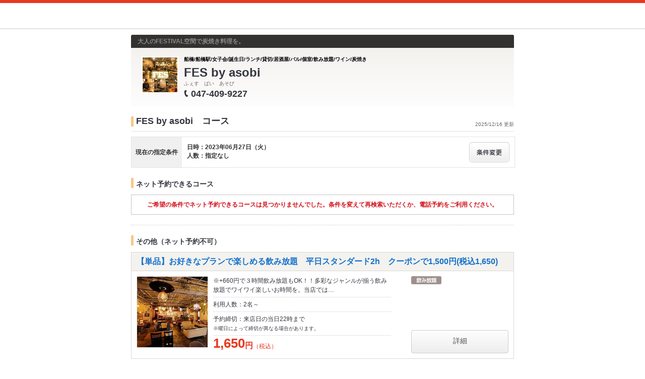

--- FILE ---
content_type: text/html;charset=UTF-8
request_url: https://www.hotpepper.jp/strJ001179835/course/hpds/?RDT=20230627
body_size: 12567
content:
<!DOCTYPE html PUBLIC "-//W3C//DTD XHTML 1.0 Strict//EN" "http://www.w3.org/TR/xhtml1/DTD/xhtml1-strict.dtd">
<html xmlns="http://www.w3.org/1999/xhtml" lang="ja" xml:lang="ja">
<head>
	<meta http-equiv="Content-Type" content="text/html; charset=UTF-8" />
	<title>FES by asobi(居酒屋)のコース | ホットペッパーグルメ</title>
	<meta name="Keywords" content="FES by asobi,グルメ,クーポン,ネット予約,ポイント,ホットペッパー,Hotpepper,居酒屋,コース,メニュー,忘年会,宴会" />
	<meta name="Description" content="FES by asobi（居酒屋/洋・和洋・各国料理・その他）のコース情報です。お店の予約なら、お得なクーポン満載の【ホットペッパーグルメ】！地図、メニュー、口コミ、写真などグルメ情報満載です！" />
	<meta http-equiv="Content-Language" content="ja" />
	<meta http-equiv="Content-Style-Type" content="text/css" />
	<meta http-equiv="Content-Script-Type" content="text/javascript" />
	<meta name="robots" content="noindex,follow" />
	<meta name="robots" content="noydir" />
	<meta name="robots" content="noodp" />
	<link rel="shortcut icon" href="https://imgfp.hotp.jp/SYS/hpds/cmn/images/transparent_favicon.ico" />
	<link rel="canonical" href="https://www.hotpepper.jp/strJ001179835/course/" />
	<link rel="stylesheet" type="text/css" href="https://imgfp.hotp.jp/SYS/cmn/css/common/import.css?1635317157887" media="all"/>
<link rel="stylesheet" type="text/css" href="https://imgfp.hotp.jp/SYS/hpds/css/cmn/front.css?1640210311457" media="all"/>
<link rel="stylesheet" type="text/css" href="https://imgfp.hotp.jp/SYS/hpds/css/cmn/shop.css?1739393508246" media="all"/>
<link rel="stylesheet" type="text/css" href="https://imgfp.hotp.jp/SYS/hpds/css/cmn/front_002/shop.css?1739393508241" media="all"/>
<link rel="stylesheet" type="text/css" href="https://imgfp.hotp.jp/SYS/hpds/css/cmn/footer_lifestyle.css?1635317172123" media="all"/>
<link rel="stylesheet" type="text/css" href="https://imgfp.hotp.jp/SYS/cmn/css/065.css?1635317157757" media="all"/>
<link rel="stylesheet" type="text/css" href="https://imgfp.hotp.jp/SYS/hpds/css/cmn/coupon.css?1640210311454" media="all"/>
<link rel="stylesheet" type="text/css" href="https://imgfp.hotp.jp/SYS/cmn/css/common/colors/1m.css?1635317157791" media="all"/>
<link rel="stylesheet" type="text/css" href="https://imgfp.hotp.jp/SYS/cmn/css/front_002/colors/1m.css?1635317158009" media="all"/>
<link rel="stylesheet" type="text/css" href="https://imgfp.hotp.jp/SYS/hpds/css/cmn/print.css?1635317172151" media="print"/>
<link rel="stylesheet" type="text/css" href="https://imgfp.hotp.jp/SYS/hpds/css/sokuyoyaku/sokuyoyaku.css?1635317172165" media="all"/>
<link rel="stylesheet" type="text/css" href="https://imgfp.hotp.jp/SYS/hpds/css/cmn/thickbox_bgWhite.css?1635317172157" media="all"/>
<link rel="stylesheet" type="text/css" href="https://imgfp.hotp.jp/SYS/hpds/css/cmn/front_002/header.css?1635317172138" media="all"/>
<script type="text/javascript" src="https://imgfp.hotp.jp/SYS/cmn/js/front_002/import.js?1635317171083"></script>
<script type="text/javascript" src="https://imgfp.hotp.jp/SYS/cmn/js/hpr_execute.js?1750888817775"></script>
<script type="text/javascript" src="https://imgfp.hotp.jp/SYS/cmn/js/storeNav.js?1635317171280"></script>
<!-- global.html -->
<script type="text/javascript">
var tableauKeys = [];
!function(t){var e={};function n(r){if(e[r])return e[r].exports;var o=e[r]={i:r,l:!1,exports:{}};return t[r].call(o.exports,o,o.exports,n),o.l=!0,o.exports}n.m=t,n.c=e,n.d=function(t,e,r){n.o(t,e)||Object.defineProperty(t,e,{enumerable:!0,get:r})},n.r=function(t){"undefined"!=typeof Symbol&&Symbol.toStringTag&&Object.defineProperty(t,Symbol.toStringTag,{value:"Module"}),Object.defineProperty(t,"__esModule",{value:!0})},n.t=function(t,e){if(1&e&&(t=n(t)),8&e)return t;if(4&e&&"object"==typeof t&&t&&t.__esModule)return t;var r=Object.create(null);if(n.r(r),Object.defineProperty(r,"default",{enumerable:!0,value:t}),2&e&&"string"!=typeof t)for(var o in t)n.d(r,o,function(e){return t[e]}.bind(null,o));return r},n.n=function(t){var e=t&&t.__esModule?function(){return t.default}:function(){return t};return n.d(e,"a",e),e},n.o=function(t,e){return Object.prototype.hasOwnProperty.call(t,e)},n.p="",n(n.s=79)}({45:function(t,e,n){"use strict";Object.defineProperty(e,"__esModule",{value:!0});var r=function(t){return t&&t.__esModule?t:{default:t}}(n(46));e.default=function(t){var e=window[t],n=(0,r.default)(t);return{enabled:function(){return n},get:function(t){return n?e.getItem(t):null},set:function(t,r){if(n){var o=r;"string"!=typeof r&&(o=JSON.stringify(r)),e.setItem(t,o)}},remove:function(t){n&&e.removeItem(t)}}}},46:function(t,e,n){"use strict";Object.defineProperty(e,"__esModule",{value:!0}),e.default=function(t){try{var e=window[t];if(!e)return!1;if(!("getItem"in e&&"setItem"in e&&"removeItem"in e))return!1;var n="___hpgstorage___check___";return e.setItem(n,"check"),"check"!==e.getItem(n)?!1:(e.removeItem(n),!0)}catch(t){return!1}}},79:function(t,e,n){"use strict";void 0===window.Squilla&&n(80)},80:function(t,e,n){"use strict";var r=a(n(81)),o=n(82),i=a(n(84));function a(t){return t&&t.__esModule?t:{default:t}}var u=window,s=function(){var t=(0,i.default)(),e=!t.get("__hpg_saw");return void 0!==document.cookie&&t.set("__hpg_saw","1",1800),e}(),c=function(t){if(!u.s)return u.tableauKeys=u.tableauKeys||[],void u.tableauKeys.push(t);if(!s){setTimeout(function(){!function(t){var e=u.s;e.linkTrackVars="prop53",e.linkTrackEvents="None",e.prop53=t,e.tl(window||{},"o","sendTableauKeys")}(t)},1e3)}};r.default.setSendResultFunction(function(t,e){var n=t+"-"+e;if(c(n),u.s)(0,o.record)(n);else var r=setInterval(function(){if(u.s){clearInterval(r);for(var t=(u.s.prop53||"").split(","),e=0,n=t.length;e<n;e++)(0,o.record)(t[e])}else"complete"===document.readyState&&clearInterval(r)},10)}),r.default.configData={tests:{}},u.Squilla=r.default;var l="/doc/include/head/common/abtest.config.js?_="+(new Date).getTime();document.write(["<scr",'ipt type="text/javascript" src="',l,'"></scr',"ipt>"].join(""))},81:function(t,e,n){"use strict";var r,o=function(t,e){for(var n in e)e.hasOwnProperty(n)&&(t[n]=e[n]);function r(){this.constructor=t}t.prototype=null===e?Object.create(e):(r.prototype=e.prototype,new r)};!function(t){t.emptyConfigData=function(){return{tests:{}}}}(r||(r={})),function(t){function e(t){if(!t)return null;var e=t;if(void 0!==t.cookieName&&(e.storeKeyName=t.cookieName),void 0!==t.remakeCookie&&(e.remakeValue=t.remakeCookie),void 0!==t.patterns)for(var n=0,r=t.patterns.length;n<r;n++)void 0!==t.patterns[n].cookie&&(e.patterns[n].range=t.patterns[n].cookie);return e}t.convertTestConfigData=e,t.convertConfigData=function(n){var r=t.emptyConfigData();if(!n)return r;if(void 0!==n.tests)for(var o in n.tests)r.tests[o]=e(n.tests[o]);return r}}(r||(r={})),function(t){var e=function(){function e(t){this.setConfigData(t)}return e.prototype.setConfigData=function(e){this.data=e?t.convertConfigData(e):t.emptyConfigData()},e.prototype.getTest=function(t){return this.data?this.data.tests[t]:null},e.prototype.getTests=function(){return this.data?this.data.tests:null},e.prototype.setTest=function(e,n){this.data||this.setConfigData(null),this.data.tests=this.data.tests||{},this.data.tests[e]=t.convertTestConfigData(n)},e}();t.Config=e}(r||(r={})),function(t){var e="X";t.setOriginalPattern=function(t){e=t},t.getOriginalPattern=function(){return e};var n=14;t.setTestCookieExpiresDate=function(t){n=t},t.getTestCookieExpiresDate=function(){return n};var r="_squilla";t.setStorageKeyName=function(t){r=t},t.getStorageKeyName=function(){return r};var o=14;t.setStorageExpiresDate=function(t){o=t},t.getStorageExpiresDate=function(){return o},function(t){t[t.cookie=0]="cookie",t[t.localStorage=1]="localStorage"}(t.StoreType||(t.StoreType={}));var i=t.StoreType.cookie;t.setStoreType=function(t){i=t},t.getStoreType=function(){return i},t.sendResult=function(t,e){},t.setSendResultFunction=function(n){var r=n;t.sendResult=function(t,n){void 0===n&&(n=e),r(t,n)}}}(r||(r={})),function(t){function e(t,e){var n,r=!1,o=document;if(t())e();else{var i=function(){"interactive"!==o.readyState?"complete"===o.readyState&&(r||(r=!0,t()&&e())):r||t()&&(r=!0,e())};o.addEventListener?o.addEventListener("readystatechange",i):o.onreadystatechange=i,n=setInterval(function(){r?clearInterval(n):t()&&(clearInterval(n),r=!0,e())},0)}}function n(t){if(void 0!==t&&t.length>0)for(var e=document.getElementsByTagName("head")[0],n=0,r=t;n<r.length;n++){var o=r[n],i=document.createElement("link");i.rel="stylesheet",i.type="text/css",i.href=o,i.media="all",e.appendChild(i)}}function r(t){if(void 0!==t&&t.length>0)for(var e=document.getElementsByTagName("head")[0],n=0,r=t;n<r.length;n++){var o=r[n];if("complete"===document.readyState){var i=document.createElement("script");i.type="text/javascript",i.src=o,e.appendChild(i)}else document.write(["<scr",'ipt type="text/javascript" src="',o,'"></scr',"ipt>"].join(""))}}t.isBot=function(){var t=navigator&&navigator.userAgent?navigator.userAgent:null;return!t||!/^Mozilla|^DoCoMo|^KDDI|^SoftBank|^Opera|^Dalvik|^BlackBerry/.test(t)||/[b|B]ot|[c|C]rawler|[s|S]pider/.test(t)},t.triggerBySelector=function(t,n){var r,o=document;"undefined"==typeof jQuery?(o.querySelectorAll||(r=function(){return!1}),r=function(){return o.querySelectorAll(t).length>0}):r=function(){return jQuery(t).length>0},e(r,n)},t.triggerByVariable=function(t,n){e(function(){return void 0!==window[t]},n)},t.addResources=function(t){n(t.css),r(t.script)},t.preLoadStyleResources=function(t){if(void 0!==t&&t.length>0)for(var e=document.getElementsByTagName("head")[0],n=0,r=t;n<r.length;n++){var o=r[n],i=document.createElement("link");i.rel="stylesheet",i.type="text/css",i.href=o,i.media="all",e.appendChild(i),setTimeout(function(t){return function(){e.removeChild(t)}}(i),10)}},t.addStyleResources=n,t.addScriptResources=r,t.isLocalStorageEnable=function(){try{var t=window.localStorage;if(!t)return!1;if(!("getItem"in t&&"setItem"in t&&"removeItem"in t))return!1;var e="__squilla__check__";return t.setItem(e,"check"),"check"===t.getItem(e)&&(t.removeItem(e),!0)}catch(t){return!1}}}(r||(r={})),function(t){var e=function(){function e(e,n){this.events={begin:function(){},end:function(){}},this.testVal=null,this.addtionalStyles=[];var r=n.getTest(e);if(r){if(void 0!==r.stopDate)try{if(Date.parse(r.stopDate+" 00:00:00 GMT+0900")<=(new Date).getTime())return}catch(t){return}var o=t.TestStoreManager.getTestStore(n);if(o.isEnable()){this.testVal=o.getVal(e),this.testName=e,this.testConfig=r;var i=o.checkPattern(e);this.pattern=null!==i?i.pattern:void 0,i&&void 0!==i.additionalResources&&(t.addScriptResources(i.additionalResources.script),this.addtionalStyles=i.additionalResources.css,t.preLoadStyleResources(this.addtionalStyles))}}}return e.prototype.on=function(t,e){return"function"==typeof this.events[t]?(this.events[t]=e,this):this.pattern?(t===this.pattern&&(this.testProc=e),this):this},e.prototype.begin=function(t){return this.on("begin",t)},e.prototype.end=function(t){return this.on("end",t)},e.prototype.proc=function(t,e){return this.on(t,e)},e.prototype.run=function(){if(!t.isBot()){if(t.addStyleResources(this.addtionalStyles),this.events.begin(),"function"==typeof this.testProc&&this.testProc(),null!==this.testVal){var e=this.testConfig;t.sendResult("string"==typeof e.testKey?e.testKey:this.testName,this.pattern)}this.events.end()}},e}();t.Test=e}(r||(r={})),function(t){var e;t.version=function(){return"Squilla 0.1.1 75cfaff build: 2016-09-27T09:23Z"},t.init=function(n){e=new t.Config(n)},t.setTestConfig=function(n,r){(e=e||new t.Config(null)).setTest(n,r)},t.test=function(n){return new t.Test(n,e)},t.__c=function(){return e}}(r||(r={})),function(t){var e=function(){function t(t){this.config=t}return t.prototype.getTestConfig=function(t){if(!this.isEnable())return null;if(!this.config)return null;var e=this.config.getTest(t);return e||null},t.prototype.getStoreKey=function(t){var e=this.getTestConfig(t);return e?e.storeKeyName?e.storeKeyName:t:null},t.prototype.getVal=function(t){var e=this,n=this.getTestConfig(t);if(!n)return null;var r=function(t,n){var r=e.getItem(t);return null===r&&n&&(r=0|100*Math.random()),r}(this.getStoreKey(t),"boolean"!=typeof n.remakeValue||n.remakeValue);return null!==r&&this.setVal(t,r),r},t.prototype.setVal=function(t,e){var n=this.getStoreKey(t);n&&this.setItem(n,e)},t.prototype.checkPattern=function(t){var e=this.getTestConfig(t);return e?function(t,e){if(null!==t)for(var n=0,r=e;n<r.length;n++){var o=r[n];if(o.range&&o.range.min<=t&&t<=o.range.max)return o}return null}(this.getVal(t),e.patterns):null},t}();t.TestStore=e;var n=function(e){function n(){e.apply(this,arguments)}return o(n,e),n.prototype.isEnable=function(){return"cookie"in document},n.prototype.getItem=function(t){for(var e=0,n=document.cookie.split(";");e<n.length;e++){var r=n[e].split("=");if(decodeURIComponent(r.shift()).replace(" ","")===t)return+decodeURIComponent(r.shift())}return null},n.prototype.setItem=function(e,n){var r=encodeURIComponent(e)+"="+encodeURIComponent(n.toString())+"; path=/",o=t.getTestCookieExpiresDate();if(o){var i=new Date;i.setDate(i.getDate()+o),r+="; expires="+i.toUTCString()}document.cookie=r},n}(e),r=function(e){function n(){e.apply(this,arguments)}return o(n,e),n.prototype.isEnable=function(){return t.isLocalStorageEnable()},n.prototype.getStorageData=function(){var e=localStorage.getItem(t.getStorageKeyName());if(!e)return null;try{return JSON.parse(e)}catch(t){return null}},n.prototype.clearStorageData=function(t){var e={},n=(new Date).getTime();for(var r in t){t[r].expires<n&&(e[r]=!0)}for(var o in e)delete t[o]},n.prototype.getItem=function(t){var e=this.getStorageData();if(!e)return null;var n=e[t];return void 0===n?null:n.expires<(new Date).getTime()?null:n.value},n.prototype.setItem=function(e,n){var r=this.getStorageData();r||(r={}),this.clearStorageData(r);var o=function(){var e=t.getStorageExpiresDate();if(e){var n=new Date;return n.setDate(n.getDate()+e),n.getTime()}return 0}();r[e]={value:n,expires:o},localStorage.setItem(t.getStorageKeyName(),JSON.stringify(r))},n}(e);!function(e){var o={};o[t.StoreType.cookie]=n,o[t.StoreType.localStorage]=r,e.getTestStore=function(e){return new(0,o[t.getStoreType()])(e)}}(t.TestStoreManager||(t.TestStoreManager={}))}(r||(r={})),t.exports=r||{}},82:function(t,e,n){"use strict";Object.defineProperty(e,"__esModule",{value:!0}),e.record=function(t){var e=new Date,n=i(t);return n.first_touch_time=new Date(n.first_touch_time||e),n.last_touch_time=e,u(t,n),n},e.allRecordData=function(){var t={};for(var e in o)""!==e&&(t[e]=i(e));return t};var r=(0,function(t){return t&&t.__esModule?t:{default:t}}(n(83)).default)(),o=JSON.parse(r.get("hpg_abtest_recorder")||"{}"),i=function(t){var e=o[t]||function(t){return{data:t,first_touch_time:null,last_touch_time:null}}(t);return e.first_touch_time=e.first_touch_time?new Date(e.first_touch_time):null,e.last_touch_time=e.last_touch_time?new Date(e.last_touch_time):null,delete e.count,e},a=function(t){delete o[t]},u=function(t,e){""!==t&&(o[t]=e),function(){var t=[""],e=new Date;for(var n in o){var i=o[n];e-new Date(i.last_touch_time)>2592e6&&t.push(n)}for(var u=0,s=t.length;u<s;u++)a(t[u]);r.set("hpg_abtest_recorder",o)}()}},83:function(t,e,n){"use strict";Object.defineProperty(e,"__esModule",{value:!0});var r=function(t){return t&&t.__esModule?t:{default:t}}(n(45));e.default=function(){return(0,r.default)("localStorage")}},84:function(t,e,n){"use strict";Object.defineProperty(e,"__esModule",{value:!0}),e.default=function(){var t={},e=[],n=document;if(void 0!==n.cookie)for(var r=n.cookie.split(";"),o=void 0,i=void 0,a=void 0,u=0,s=r.length;u<s;u++){o=r[u].split("=");try{i=decodeURIComponent(o.shift()).replace(" ","")}catch(t){continue}try{a=decodeURIComponent(o.shift())}catch(t){continue}t[i]=a,e.push(i)}return{get:function(e){return void 0!==t[e]?t[e]:null},set:function(e,r){var o=arguments.length>2&&void 0!==arguments[2]?arguments[2]:null;if(void 0!==n.cookie){var i=[];if(i.push(e+"="+encodeURIComponent(r)),i.push("path=/"),o){i.push("max-age="+o);var a=new Date;a.setSeconds(a.getSeconds()+o),i.push("expires="+a.toUTCString())}n.cookie=i.join("; "),t[e]=r}},names:function(){return e}}}}});
!function(e){var t={};function r(n){if(t[n])return t[n].exports;var o=t[n]={i:n,l:!1,exports:{}};return e[n].call(o.exports,o,o.exports,r),o.l=!0,o.exports}r.m=e,r.c=t,r.d=function(e,t,n){r.o(e,t)||Object.defineProperty(e,t,{enumerable:!0,get:n})},r.r=function(e){"undefined"!=typeof Symbol&&Symbol.toStringTag&&Object.defineProperty(e,Symbol.toStringTag,{value:"Module"}),Object.defineProperty(e,"__esModule",{value:!0})},r.t=function(e,t){if(1&t&&(e=r(e)),8&t)return e;if(4&t&&"object"==typeof e&&e&&e.__esModule)return e;var n=Object.create(null);if(r.r(n),Object.defineProperty(n,"default",{enumerable:!0,value:e}),2&t&&"string"!=typeof e)for(var o in e)r.d(n,o,function(t){return e[t]}.bind(null,o));return n},r.n=function(e){var t=e&&e.__esModule?function(){return e.default}:function(){return e};return r.d(t,"a",t),t},r.o=function(e,t){return Object.prototype.hasOwnProperty.call(e,t)},r.p="",r(r.s=85)}({85:function(e,t,r){"use strict"}});
</script>
</head>

<body>
<script type="text/javascript" src="//tm.r-ad.ne.jp/95/raAKR6925275929.js" charset="utf-8"></script><div id="platform" class="typeD typeHPDS">
	<div id="platformWrap">
		<div id="header" class="headerWrap mB10">
	<div class="inner smallInner"></div>
</div>
<div id="container">
			<div class="inner">
				<div id="mainContents">
					<div id="mainContentsWrapFirst">
						<div id="mainContentsWrapSecond">
							<div id="shopHeaderWrapper">
	<div class="shopHeader">
		<div class="shopHeaderLead cFix">
			<p class="shopHeaderGenreCatch"><span class="shopHeaderGenreCatchInner">大人のFESTIVAL空間で炭焼き料理を。</span></p>
		</div>
		<div class="shopHeaderContents cFix pr">
			<div class="shopHeaderContentsInner">
				<p class="shopHeaderLogo">
						<span><img src="https://imgfp.hotp.jp/IMGH/66/14/P034486614/P034486614_69.jpg" alt="FES by asobiのロゴ" style="resizeImg" /></span>
					</p>
				<div class="shopTitle">
					<div class="crown">船橋/船橋駅/女子会/誕生日/ランチ/貸切/居酒屋/バル/個室/飲み放題/ワイン/炭焼き</div>
					<h1 class="shopName">FES by asobi</h1>
					<p class="shopNameRuby">ふぇす　ばい　あそび</p>
					<div class="pr mT4">
						<p class="tel">
							<img src="https://imgfp.hotp.jp/SYS/cmn/images/front_002/icn_tel.png" class="mR5 icnShopHeaderContentsTel" alt="TEL" width="9" height="14" /><span class="fs18 bold zm1">047-409-9227</span>
						</p>
					</div>
				</div>
			</div>
		</div>
	</div>
</div>
<div class="shopInnerWide meiryoFont">
								<div class="shopInnerCourse">
									<p class="shopInfoTitleWide">
										<span class="shopInfoResetDatePt6">2025/12/16 更新</span>
										<span class="shopInfoTitleSpan">FES by asobi　コース</span>
									</p>

									<script type="text/javascript">
											//<![CDATA[
											$(function() {
												SP = 'J001179835';
											});
											//]]>
										</script>
										<div class="courseListSearchBox cFix">
												<div class="courseListSearchTitleWrap">
													<span class="courseSearchTitle">現在の指定条件</span>
												</div>
												<div class="courseListSearchConditionWrap">
													<div class="courseListSearchCondition">
														<span>日時：2023年06月27日（火）</span>
														<span>人数：指定なし</span>
														</div>
													<a class="changeConditionButton" href="/strJ001179835/yoyaku/20230627_hpds/" >
														<img width="80" height="40" src="https://imgfp.hotp.jp/SYS/cmn/images/front_002/bt_change.png"/>
													</a>
												</div>
											</div><!-- /courseListSearchBox -->
										<div class="courseListSokuyoyakuWide">
											<h2 class="courseListHeading">ネット予約できるコース</h2>
												<div class="searchResultNoneWide">
													<div class="noneSokuyoyakuList">
														<p><span>ご希望の条件でネット予約できるコースは見つかりませんでした。条件を変えて再検索いただくか、電話予約をご利用ください。</span></p>
													</div>
												</div>
											</div>
									<div class="courseListRequestWide">
											<h2 class="courseListHeading">その他（ネット予約不可）</h2>
											<div class="courseCassette">
	<p class="courseCassetteTitle"><a href="/strJ001179835/course_cnod26/hpds/?RDT=20230627" onclick="location.href='/strJ001179835/course_cnod26/hpds/?RDT=20230627'; return false;">【単品】お好きなプランで楽しめる飲み放題　平日スタンダード2h　クーポンで1,500円(税込1,650)</a></p>
	<div class="courseCassetteInner cFix">
		<div class="courseCassetteRight">
			<div class="courseCassetteIconsWrap">
					<ul class="courseCassetteIcons">
							<li><img src="https://imgfp.hotp.jp/SYS/cmn/images/front_002/ico_drink.png" alt="飲み放題" width="60" height="16" /></li>
							</ul>
					</div>
			</div>
		<div class="cFix">
			<p class="courseCassetteImg"><a href="/strJ001179835/course_cnod26/hpds/?RDT=20230627" ><img src="https://imgfp.hotp.jp/IMGH/61/62/P038816162/P038816162_238.jpg" alt="FES by asobiのコース写真" height="140" /></a></p>
			<div class="courseCassetteSummary">
				<p class="courseCassetteDetail">
					※+660円で３時間飲み放題もOK！！多彩なジャンルが揃う飲み放題でワイワイ楽しいお時間を。当店では…
						</p>
				<p class="courseCassetteCondition">
					利用人数：2名～</p>
				<p class="courseCassetteReserveLimit">予約締切：来店日の当日22時まで<br />
						<span class="attention">※曜日によって締切が異なる場合があります。</span>
					</p>
				<div class="coursePrice">
						<span class="priceNumber">1,650</span><span class="priceUnit">円</span><span class="priceTax">（税込）</span><p class="priceAnnotation"></p>
					</div>
				</div>
		</div>
		<p class="otherCourseCassetteBtn"><a href="/strJ001179835/course_cnod26/hpds/?RDT=20230627">詳細</a></p>
				</div>
</div>
<div class="courseCassette">
	<p class="courseCassetteTitle"><a href="/strJ001179835/course_cnod18/hpds/?RDT=20230627" onclick="location.href='/strJ001179835/course_cnod18/hpds/?RDT=20230627'; return false;">【単品】お好きなプランで楽しめる飲み放題　週末スタンダード2h　クーポンで1,600円(税込1,760)</a></p>
	<div class="courseCassetteInner cFix">
		<div class="courseCassetteRight">
			<div class="courseCassetteIconsWrap">
					<ul class="courseCassetteIcons">
							<li><img src="https://imgfp.hotp.jp/SYS/cmn/images/front_002/ico_drink.png" alt="飲み放題" width="60" height="16" /></li>
							</ul>
					</div>
			</div>
		<div class="cFix">
			<p class="courseCassetteImg"><a href="/strJ001179835/course_cnod18/hpds/?RDT=20230627" ><img src="https://imgfp.hotp.jp/IMGH/61/62/P038816162/P038816162_238.jpg" alt="FES by asobiのコース写真" height="140" /></a></p>
			<div class="courseCassetteSummary">
				<p class="courseCassetteDetail">
					多彩なジャンルが揃う飲み放題でワイワイ楽しいお時間を。当店では、単品ご注文のお客様も飲み放題プランを…
						</p>
				<p class="courseCassetteCondition">
					利用人数：2名～</p>
				<p class="courseCassetteReserveLimit">予約締切：来店日の当日22時まで<br />
						<span class="attention">※曜日によって締切が異なる場合があります。</span>
					</p>
				<div class="coursePrice">
						<span class="priceNumber">1,760</span><span class="priceUnit">円</span><span class="priceTax">（税込）</span><p class="priceAnnotation"></p>
					</div>
				</div>
		</div>
		<p class="otherCourseCassetteBtn"><a href="/strJ001179835/course_cnod18/hpds/?RDT=20230627">詳細</a></p>
				</div>
</div>
<div class="courseCassette">
	<p class="courseCassetteTitle"><a href="/strJ001179835/course_cnod17/hpds/?RDT=20230627" onclick="location.href='/strJ001179835/course_cnod17/hpds/?RDT=20230627'; return false;">【単品】お好きなプランで楽しめる飲み放題　平日プレミアム2h　クーポンで1,800円(税込1,980)</a></p>
	<div class="courseCassetteInner cFix">
		<div class="courseCassetteRight">
			<div class="courseCassetteIconsWrap">
					<ul class="courseCassetteIcons">
							<li><img src="https://imgfp.hotp.jp/SYS/cmn/images/front_002/ico_drink.png" alt="飲み放題" width="60" height="16" /></li>
							</ul>
					</div>
			</div>
		<div class="cFix">
			<p class="courseCassetteImg"><a href="/strJ001179835/course_cnod17/hpds/?RDT=20230627" ><img src="https://imgfp.hotp.jp/IMGH/62/10/P038816210/P038816210_238.jpg" alt="FES by asobiのコース写真" height="140" /></a></p>
			<div class="courseCassetteSummary">
				<p class="courseCassetteDetail">
					※+660円で３時間飲み放題もOK！！多彩なジャンルが揃う飲み放題でワイワイ楽しいお時間を。当店では…
						</p>
				<p class="courseCassetteCondition">
					利用人数：2名～</p>
				<p class="courseCassetteReserveLimit">予約締切：来店日の当日22時まで<br />
						<span class="attention">※曜日によって締切が異なる場合があります。</span>
					</p>
				<div class="coursePrice">
						<span class="priceNumber">1,980</span><span class="priceUnit">円</span><span class="priceTax">（税込）</span><p class="priceAnnotation"></p>
					</div>
				</div>
		</div>
		<p class="otherCourseCassetteBtn"><a href="/strJ001179835/course_cnod17/hpds/?RDT=20230627">詳細</a></p>
				</div>
</div>
<div class="courseCassette">
	<p class="courseCassetteTitle"><a href="/strJ001179835/course_cnod16/hpds/?RDT=20230627" onclick="location.href='/strJ001179835/course_cnod16/hpds/?RDT=20230627'; return false;">【単品】お好きなプランで楽しめる飲み放題　週末プレミアム2h　クーポンで2,000円(税込2,200)</a></p>
	<div class="courseCassetteInner cFix">
		<div class="courseCassetteRight">
			<div class="courseCassetteIconsWrap">
					<ul class="courseCassetteIcons">
							<li><img src="https://imgfp.hotp.jp/SYS/cmn/images/front_002/ico_drink.png" alt="飲み放題" width="60" height="16" /></li>
							</ul>
					</div>
			</div>
		<div class="cFix">
			<p class="courseCassetteImg"><a href="/strJ001179835/course_cnod16/hpds/?RDT=20230627" ><img src="https://imgfp.hotp.jp/IMGH/78/00/P038807800/P038807800_238.jpg" alt="FES by asobiのコース写真" height="140" /></a></p>
			<div class="courseCassetteSummary">
				<p class="courseCassetteDetail">
					多彩なジャンルが揃う飲み放題でワイワイ楽しいお時間を。当店では、単品ご注文のお客様も飲み放題プランを…
						</p>
				<p class="courseCassetteCondition">
					利用人数：2名～</p>
				<p class="courseCassetteReserveLimit">予約締切：来店日の当日22時まで<br />
						<span class="attention">※曜日によって締切が異なる場合があります。</span>
					</p>
				<div class="coursePrice">
						<span class="priceNumber">2,200</span><span class="priceUnit">円</span><span class="priceTax">（税込）</span><p class="priceAnnotation"></p>
					</div>
				</div>
		</div>
		<p class="otherCourseCassetteBtn"><a href="/strJ001179835/course_cnod16/hpds/?RDT=20230627">詳細</a></p>
				</div>
</div>
<div class="courseCassette">
	<p class="courseCassetteTitle"><a href="/strJ001179835/course_cnod20/hpds/?RDT=20230627" onclick="location.href='/strJ001179835/course_cnod20/hpds/?RDT=20230627'; return false;">【グランピングコース】全10品2H飲放付5000円(税込)</a></p>
	<div class="courseCassetteInner cFix">
		<div class="courseCassetteRight">
			<div class="courseCassetteIconsWrap">
					<ul class="courseCassetteIcons">
							<li><img src="https://imgfp.hotp.jp/SYS/cmn/images/front_002/ico_drink.png" alt="飲み放題" width="60" height="16" /></li>
							<li><img src="https://imgfp.hotp.jp/SYS/cmn/images/front_002/ico_dessert.png" alt="デザート付き" width="60" height="16" /></li>
								<li><img src="https://imgfp.hotp.jp/SYS/cmn/images/front_002/ico_volume.png" alt="ボリューム感" width="60" height="16" /></li>
								</ul>
					</div>
			</div>
		<div class="cFix">
			<p class="courseCassetteImg"><a href="/strJ001179835/course_cnod20/hpds/?RDT=20230627" ><img src="https://imgfp.hotp.jp/IMGH/75/51/P036167551/P036167551_238.jpg" alt="FES by asobiのコース写真" height="140" /></a></p>
			<div class="courseCassetteSummary">
				<p class="courseCassetteDetail">
					☆1番人気！！メインは豪華BBQ盛の「グランピングマスター」！自慢の炭焼きの真髄が詰まってます。オー…
						</p>
				<p class="courseCassetteCondition">
					コース品数：10品／利用人数：2名～</p>
				<p class="courseCassetteReserveLimit">予約締切：来店日の前日22時まで<br />
						<span class="attention">※曜日によって締切が異なる場合があります。</span>
					</p>
				<div class="coursePrice">
						<span class="priceNumber">5,000</span><span class="priceUnit">円</span><span class="priceTax">（税込）</span><p class="priceAnnotation"></p>
					</div>
				</div>
		</div>
		<p class="otherCourseCassetteBtn"><a href="/strJ001179835/course_cnod20/hpds/?RDT=20230627">詳細</a></p>
				</div>
</div>
<div class="courseCassette">
	<p class="courseCassetteTitle"><a href="/strJ001179835/course_cnod21/hpds/?RDT=20230627" onclick="location.href='/strJ001179835/course_cnod21/hpds/?RDT=20230627'; return false;">【Casual コース】全7品2H飲放付4000円(税込)</a></p>
	<div class="courseCassetteInner cFix">
		<div class="courseCassetteRight">
			<div class="courseCassetteIconsWrap">
					<ul class="courseCassetteIcons">
							<li><img src="https://imgfp.hotp.jp/SYS/cmn/images/front_002/ico_drink.png" alt="飲み放題" width="60" height="16" /></li>
							</ul>
					</div>
			</div>
		<div class="cFix">
			<p class="courseCassetteImg"><a href="/strJ001179835/course_cnod21/hpds/?RDT=20230627" ><img src="https://imgfp.hotp.jp/IMGH/32/91/P031983291/P031983291_238.jpg" alt="FES by asobiのコース写真" height="140" /></a></p>
			<div class="courseCassetteSummary">
				<p class="courseCassetteDetail">
					※12/12~12/30　コース利用不可『 FES by asobi 』4000円で2時間飲み放題付…
						</p>
				<p class="courseCassetteCondition">
					コース品数：7品／利用人数：2名～</p>
				<p class="courseCassetteReserveLimit">予約締切：来店日の当日16時まで<br />
						<span class="attention">※曜日によって締切が異なる場合があります。</span>
					</p>
				<div class="coursePrice">
						<span class="priceNumber">4,000</span><span class="priceUnit">円</span><span class="priceTax">（税込）</span><p class="priceAnnotation"></p>
					</div>
				</div>
		</div>
		<p class="otherCourseCassetteBtn"><a href="/strJ001179835/course_cnod21/hpds/?RDT=20230627">詳細</a></p>
				</div>
</div>
<div class="courseCassette">
	<p class="courseCassetteTitle"><a href="/strJ001179835/course_cnod28/hpds/?RDT=20230627" onclick="location.href='/strJ001179835/course_cnod28/hpds/?RDT=20230627'; return false;">平日限定【Light宴会コース】全6品2H飲放付3300円（税込）</a></p>
	<div class="courseCassetteInner cFix">
		<div class="courseCassetteRight">
			<div class="courseCassetteIconsWrap">
					<ul class="courseCassetteIcons">
							<li><img src="https://imgfp.hotp.jp/SYS/cmn/images/front_002/ico_drink.png" alt="飲み放題" width="60" height="16" /></li>
							</ul>
					</div>
			</div>
		<div class="cFix">
			<p class="courseCassetteImg"><a href="/strJ001179835/course_cnod28/hpds/?RDT=20230627" ><img src="https://imgfp.hotp.jp/IMGH/89/37/P048438937/P048438937_238.jpg" alt="FES by asobiのコース写真" height="140" /></a></p>
			<div class="courseCassetteSummary">
				<p class="courseCassetteDetail">
					※12/16~12/30　コース利用不可 &nbsp;ここでしか味わえない炭焼きをメインとし前菜から計６品2H…
						</p>
				<p class="courseCassetteCondition">
					コース品数：6品／利用人数：4～20名</p>
				<p class="courseCassetteReserveLimit">予約締切：来店日の当日16時まで<br />
						<span class="attention">※曜日によって締切が異なる場合があります。</span>
					</p>
				<div class="coursePrice">
						<span class="priceNumber">3,300</span><span class="priceUnit">円</span><span class="priceTax">（税込）</span><p class="priceAnnotation"></p>
					</div>
				</div>
		</div>
		<p class="otherCourseCassetteBtn"><a href="/strJ001179835/course_cnod28/hpds/?RDT=20230627">詳細</a></p>
				</div>
</div>
<div class="courseCassette">
	<p class="courseCassetteTitle"><a href="/strJ001179835/course_cnod22/hpds/?RDT=20230627" onclick="location.href='/strJ001179835/course_cnod22/hpds/?RDT=20230627'; return false;">定番人気【FESコース】全9品2H飲放付4500円(税込)</a></p>
	<div class="courseCassetteInner cFix">
		<div class="courseCassetteRight">
			<div class="courseCassetteIconsWrap">
					<ul class="courseCassetteIcons">
							<li><img src="https://imgfp.hotp.jp/SYS/cmn/images/front_002/ico_drink.png" alt="飲み放題" width="60" height="16" /></li>
							<li><img src="https://imgfp.hotp.jp/SYS/cmn/images/front_002/ico_dessert.png" alt="デザート付き" width="60" height="16" /></li>
								<li><img src="https://imgfp.hotp.jp/SYS/cmn/images/front_002/ico_volume.png" alt="ボリューム感" width="60" height="16" /></li>
								</ul>
					</div>
			</div>
		<div class="cFix">
			<p class="courseCassetteImg"><a href="/strJ001179835/course_cnod22/hpds/?RDT=20230627" ><img src="https://imgfp.hotp.jp/IMGH/56/57/P034495657/P034495657_238.jpg" alt="FES by asobiのコース写真" height="140" /></a></p>
			<div class="courseCassetteSummary">
				<p class="courseCassetteDetail">
					イベリコ豚の炭焼きをメイン食材に使った1番人気のパーティープラン！前菜からデザートまで充実の全9品の…
						</p>
				<p class="courseCassetteCondition">
					コース品数：9品／利用人数：2名～</p>
				<p class="courseCassetteReserveLimit">予約締切：来店日の当日16時まで<br />
						<span class="attention">※曜日によって締切が異なる場合があります。</span>
					</p>
				<div class="coursePrice">
						<span class="priceNumber">4,500</span><span class="priceUnit">円</span><span class="priceTax">（税込）</span><p class="priceAnnotation"></p>
					</div>
				</div>
		</div>
		<p class="otherCourseCassetteBtn"><a href="/strJ001179835/course_cnod22/hpds/?RDT=20230627">詳細</a></p>
				</div>
</div>
<div class="courseCassette">
	<p class="courseCassetteTitle"><a href="/strJ001179835/course_cnod23/hpds/?RDT=20230627" onclick="location.href='/strJ001179835/course_cnod23/hpds/?RDT=20230627'; return false;">【限定3組！ビア缶チキン野郎コース】新名物！ビア缶チキン　全9品2H飲放付4500円(税込)</a></p>
	<div class="courseCassetteInner cFix">
		<div class="courseCassetteRight">
			<div class="courseCassetteIconsWrap">
					<ul class="courseCassetteIcons">
							<li><img src="https://imgfp.hotp.jp/SYS/cmn/images/front_002/ico_drink.png" alt="飲み放題" width="60" height="16" /></li>
							<li><img src="https://imgfp.hotp.jp/SYS/cmn/images/front_002/ico_dessert.png" alt="デザート付き" width="60" height="16" /></li>
								<li><img src="https://imgfp.hotp.jp/SYS/cmn/images/front_002/ico_volume.png" alt="ボリューム感" width="60" height="16" /></li>
								</ul>
					</div>
			</div>
		<div class="cFix">
			<p class="courseCassetteImg"><a href="/strJ001179835/course_cnod23/hpds/?RDT=20230627" ><img src="https://imgfp.hotp.jp/IMGH/73/31/P036167331/P036167331_238.jpg" alt="FES by asobiのコース写真" height="140" /></a></p>
			<div class="courseCassetteSummary">
				<p class="courseCassetteDetail">
					新名物「ビア缶チキン」をメインに使ったプランです！ビール缶と共に蒸し焼きにされたチキンはビールの香り…
						</p>
				<p class="courseCassetteCondition">
					コース品数：9品／利用人数：2名～</p>
				<p class="courseCassetteReserveLimit">予約締切：来店日の2日前16時まで<br />
						<span class="attention">※曜日によって締切が異なる場合があります。</span>
					</p>
				<div class="coursePrice">
						<span class="priceNumber">4,500</span><span class="priceUnit">円</span><span class="priceTax">（税込）</span><p class="priceAnnotation"></p>
					</div>
				</div>
		</div>
		<p class="otherCourseCassetteBtn"><a href="/strJ001179835/course_cnod23/hpds/?RDT=20230627">詳細</a></p>
				</div>
</div>
<div class="courseCassette">
	<p class="courseCassetteTitle"><a href="/strJ001179835/course_cnod24/hpds/?RDT=20230627" onclick="location.href='/strJ001179835/course_cnod24/hpds/?RDT=20230627'; return false;">【Specialグランピングコース】FESの全てを盛り込んだお祭り騒ぎ 全11品2H飲放付6000円(税込)</a></p>
	<div class="courseCassetteInner cFix">
		<div class="courseCassetteRight">
			<div class="courseCassetteIconsWrap">
					<ul class="courseCassetteIcons">
							<li><img src="https://imgfp.hotp.jp/SYS/cmn/images/front_002/ico_drink.png" alt="飲み放題" width="60" height="16" /></li>
							<li><img src="https://imgfp.hotp.jp/SYS/cmn/images/front_002/ico_dessert.png" alt="デザート付き" width="60" height="16" /></li>
								<li><img src="https://imgfp.hotp.jp/SYS/cmn/images/front_002/ico_volume.png" alt="ボリューム感" width="60" height="16" /></li>
								</ul>
					</div>
			</div>
		<div class="cFix">
			<p class="courseCassetteImg"><a href="/strJ001179835/course_cnod24/hpds/?RDT=20230627" ><img src="https://imgfp.hotp.jp/IMGH/56/32/P034495632/P034495632_238.jpg" alt="FES by asobiのコース写真" height="140" /></a></p>
			<div class="courseCassetteSummary">
				<p class="courseCassetteDetail">
					FES一番の豪華な炭焼コース！豪華食材たっぷりで大満足間違いなし！！とっておきの一日を彩る優雅な宴会…
						</p>
				<p class="courseCassetteCondition">
					コース品数：11品／利用人数：2名～</p>
				<p class="courseCassetteReserveLimit">予約締切：来店日の2日前22時まで<br />
						<span class="attention">※曜日によって締切が異なる場合があります。</span>
					</p>
				<div class="coursePrice">
						<span class="priceNumber">6,000</span><span class="priceUnit">円</span><span class="priceTax">（税込）</span><p class="priceAnnotation"></p>
					</div>
				</div>
		</div>
		<p class="otherCourseCassetteBtn"><a href="/strJ001179835/course_cnod24/hpds/?RDT=20230627">詳細</a></p>
				</div>
</div>
<div class="courseCassette">
	<p class="courseCassetteTitle"><a href="/strJ001179835/course_cnod25/hpds/?RDT=20230627" onclick="location.href='/strJ001179835/course_cnod25/hpds/?RDT=20230627'; return false;">【女子会コース】女性限定スペシャルコース 全9品2H飲放付4500円(税込)</a></p>
	<div class="courseCassetteInner cFix">
		<div class="courseCassetteRight">
			<div class="courseCassetteIconsWrap">
					<ul class="courseCassetteIcons">
							<li><img src="https://imgfp.hotp.jp/SYS/cmn/images/front_002/ico_drink.png" alt="飲み放題" width="60" height="16" /></li>
							<li><img src="https://imgfp.hotp.jp/SYS/cmn/images/front_002/ico_dessert.png" alt="デザート付き" width="60" height="16" /></li>
								<li><img src="https://imgfp.hotp.jp/SYS/cmn/images/front_002/ico_volume.png" alt="ボリューム感" width="60" height="16" /></li>
								</ul>
					</div>
			</div>
		<div class="cFix">
			<p class="courseCassetteImg"><a href="/strJ001179835/course_cnod25/hpds/?RDT=20230627" ><img src="https://imgfp.hotp.jp/IMGH/72/27/P028187227/P028187227_238.jpg" alt="FES by asobiのコース写真" height="140" /></a></p>
			<div class="courseCassetteSummary">
				<p class="courseCassetteDetail">
					前菜はどーんと5種盛り！いろんな味を一口ずつ。。人気のカルパッチョやアヒージョ、更にデザートは豪華盛…
						</p>
				<p class="courseCassetteCondition">
					コース品数：9品／利用人数：2名～</p>
				<p class="courseCassetteReserveLimit">予約締切：来店日の前日23時まで<br />
						<span class="attention">※曜日によって締切が異なる場合があります。</span>
					</p>
				<div class="coursePrice">
						<span class="priceNumber">4,500</span><span class="priceUnit">円</span><span class="priceTax">（税込）</span><p class="priceAnnotation"></p>
					</div>
				</div>
		</div>
		<p class="otherCourseCassetteBtn"><a href="/strJ001179835/course_cnod25/hpds/?RDT=20230627">詳細</a></p>
				</div>
</div>
<div class="courseCassette">
	<p class="courseCassetteTitle"><a href="/strJ001179835/course_cnod05/hpds/?RDT=20230627" onclick="location.href='/strJ001179835/course_cnod05/hpds/?RDT=20230627'; return false;">【FESのランチＡコース】ワンドリンク付き♪メインの肉、パスタを含む全5品2178円</a></p>
	<div class="courseCassetteInner cFix">
		<div class="courseCassetteRight">
			<div class="courseCassetteIconsWrap">
					<ul class="courseCassetteIcons">
							<li><img src="https://imgfp.hotp.jp/SYS/cmn/images/front_002/ico_dessert.png" alt="デザート付き" width="60" height="16" /></li>
								<li><img src="https://imgfp.hotp.jp/SYS/cmn/images/front_002/ico_volume.png" alt="ボリューム感" width="60" height="16" /></li>
								</ul>
					</div>
			</div>
		<div class="cFix">
			<div class="courseCassetteSummary">
				<p class="courseCassetteDetail">
					開店から15時までのコースになります。＋800円で１ｈ飲み放題ＯＫ♪</p>
				<p class="courseCassetteCondition">
					コース品数：5品／利用人数：2名～</p>
				<p class="courseCassetteReserveLimit">予約締切：来店日の当日15時まで<br />
						<span class="attention">※曜日によって締切が異なる場合があります。</span>
					</p>
				<div class="coursePrice">
						<span class="priceNumber">2,178</span><span class="priceUnit">円</span><span class="priceTax">（税込）</span><p class="priceAnnotation"></p>
					</div>
				</div>
		</div>
		<p class="otherCourseCassetteBtn"><a href="/strJ001179835/course_cnod05/hpds/?RDT=20230627">詳細</a></p>
				</div>
</div>
<div class="courseCassette">
	<p class="courseCassetteTitle"><a href="/strJ001179835/course_cnod06/hpds/?RDT=20230627" onclick="location.href='/strJ001179835/course_cnod06/hpds/?RDT=20230627'; return false;">【FESのランチＳコース】ワンドリンク付☆贅沢肉グリルと鮮魚ポワレの盛り合わせ9品3278円</a></p>
	<div class="courseCassetteInner cFix">
		<div class="courseCassetteRight">
			<div class="courseCassetteIconsWrap">
					<ul class="courseCassetteIcons">
							<li><img src="https://imgfp.hotp.jp/SYS/cmn/images/front_002/ico_dessert.png" alt="デザート付き" width="60" height="16" /></li>
								<li><img src="https://imgfp.hotp.jp/SYS/cmn/images/front_002/ico_volume.png" alt="ボリューム感" width="60" height="16" /></li>
								</ul>
					</div>
			</div>
		<div class="cFix">
			<p class="courseCassetteImg"><a href="/strJ001179835/course_cnod06/hpds/?RDT=20230627" ><img src="https://imgfp.hotp.jp/IMGH/55/22/P029115522/P029115522_238.jpg" alt="FES by asobiのコース写真" height="140" /></a></p>
			<div class="courseCassetteSummary">
				<p class="courseCassetteDetail">
					開店から15時までのコースになります♪＋800円で1ｈ飲み放題付にできます！</p>
				<p class="courseCassetteCondition">
					コース品数：9品／利用人数：2名～</p>
				<p class="courseCassetteReserveLimit">予約締切：来店日の2日前23時まで<br />
						<span class="attention">※曜日によって締切が異なる場合があります。</span>
					</p>
				<div class="coursePrice">
						<span class="priceNumber">3,278</span><span class="priceUnit">円</span><span class="priceTax">（税込）</span><p class="priceAnnotation"></p>
					</div>
				</div>
		</div>
		<p class="otherCourseCassetteBtn"><a href="/strJ001179835/course_cnod06/hpds/?RDT=20230627">詳細</a></p>
				</div>
</div>
<div class="courseCassette">
	<p class="courseCassetteTitle"><a href="/strJ001179835/course_cnod07/hpds/?RDT=20230627" onclick="location.href='/strJ001179835/course_cnod07/hpds/?RDT=20230627'; return false;">【昼宴会コース】昼から飲もう！2時間飲み放題付、カルパッチョ、ピザまでついて3300円</a></p>
	<div class="courseCassetteInner cFix">
		<div class="courseCassetteRight">
			<div class="courseCassetteIconsWrap">
					<ul class="courseCassetteIcons">
							<li><img src="https://imgfp.hotp.jp/SYS/cmn/images/front_002/ico_drink.png" alt="飲み放題" width="60" height="16" /></li>
							<li><img src="https://imgfp.hotp.jp/SYS/cmn/images/front_002/ico_healthy.png" alt="ヘルシー" width="60" height="16" /></li>
								<li><img src="https://imgfp.hotp.jp/SYS/cmn/images/front_002/ico_volume.png" alt="ボリューム感" width="60" height="16" /></li>
								</ul>
					</div>
			</div>
		<div class="cFix">
			<p class="courseCassetteImg"><a href="/strJ001179835/course_cnod07/hpds/?RDT=20230627" ><img src="https://imgfp.hotp.jp/IMGH/12/18/P035031218/P035031218_238.jpg" alt="FES by asobiのコース写真" height="140" /></a></p>
			<div class="courseCassetteSummary">
				<p class="courseCassetteDetail">
					ランチタイムのご宴会に最適！お食事よりもお酒が引き立つような料理と、2時間飲み放題(生ビール含む)が…
						</p>
				<p class="courseCassetteCondition">
					コース品数：4品／利用人数：2名～</p>
				<p class="courseCassetteReserveLimit">予約締切：来店日の当日12時まで<br />
						<span class="attention">※曜日によって締切が異なる場合があります。</span>
					</p>
				<div class="coursePrice">
						<span class="priceNumber">3,300</span><span class="priceUnit">円</span><span class="priceTax">（税込）</span><p class="priceAnnotation"></p>
					</div>
				</div>
		</div>
		<p class="otherCourseCassetteBtn"><a href="/strJ001179835/course_cnod07/hpds/?RDT=20230627">詳細</a></p>
				</div>
</div>
<div class="courseCassette">
	<p class="courseCassetteTitle"><a href="/strJ001179835/course_cnod27/hpds/?RDT=20230627" onclick="location.href='/strJ001179835/course_cnod27/hpds/?RDT=20230627'; return false;">【大昼宴会コース】昼から飲もう！2時間飲み放題付、カルパッチョ、ピザまでついて税込4000円</a></p>
	<div class="courseCassetteInner cFix">
		<div class="courseCassetteRight">
			<div class="courseCassetteIconsWrap">
					<ul class="courseCassetteIcons">
							<li><img src="https://imgfp.hotp.jp/SYS/cmn/images/front_002/ico_drink.png" alt="飲み放題" width="60" height="16" /></li>
							<li><img src="https://imgfp.hotp.jp/SYS/cmn/images/front_002/ico_healthy.png" alt="ヘルシー" width="60" height="16" /></li>
								<li><img src="https://imgfp.hotp.jp/SYS/cmn/images/front_002/ico_volume.png" alt="ボリューム感" width="60" height="16" /></li>
								</ul>
					</div>
			</div>
		<div class="cFix">
			<p class="courseCassetteImg"><a href="/strJ001179835/course_cnod27/hpds/?RDT=20230627" ><img src="https://imgfp.hotp.jp/IMGH/12/18/P035031218/P035031218_238.jpg" alt="FES by asobiのコース写真" height="140" /></a></p>
			<div class="courseCassetteSummary">
				<p class="courseCassetteDetail">
					ランチタイムのご宴会に最適！お食事よりもお酒が引き立つような料理と、2時間飲み放題(生ビール含む)が…
						</p>
				<p class="courseCassetteCondition">
					コース品数：6品／利用人数：2名～</p>
				<p class="courseCassetteReserveLimit">予約締切：来店日の当日12時まで<br />
						<span class="attention">※曜日によって締切が異なる場合があります。</span>
					</p>
				<div class="coursePrice">
						<span class="priceNumber">4,400</span><span class="priceUnit">円</span><span class="priceTax">（税込）</span><p class="priceAnnotation"></p>
					</div>
				</div>
		</div>
		<p class="otherCourseCassetteBtn"><a href="/strJ001179835/course_cnod27/hpds/?RDT=20230627">詳細</a></p>
				</div>
</div>
<div class="courseCassette">
	<p class="courseCassetteTitle"><a href="/strJ001179835/course_cnod08/hpds/?RDT=20230627" onclick="location.href='/strJ001179835/course_cnod08/hpds/?RDT=20230627'; return false;">【【【【【【【ご宴会の覚え書き】】】】】】】】】</a></p>
	<div class="courseCassetteInner cFix">
		<div class="courseCassetteRight">
			</div>
		<div class="cFix">
			<div class="courseCassetteSummary">
				<p class="courseCassetteDetail">
					当店でのご宴会を検討いただきましてありがとうございます！こちらに、よくある質問等を掲載させて頂きます…
						</p>
				<p class="courseCassetteCondition">
					利用人数：0名～</p>
				<p class="courseCassetteReserveLimit">予約締切：来店日の前日17時まで<br />
						<span class="attention">※曜日によって締切が異なる場合があります。</span>
					</p>
				<div class="coursePrice">
						<span class="priceNumber">0</span><span class="priceUnit">円</span><span class="priceTax">（税込）</span><p class="priceAnnotation"></p>
					</div>
				</div>
		</div>
		<p class="otherCourseCassetteBtn"><a href="/strJ001179835/course_cnod08/hpds/?RDT=20230627">詳細</a></p>
				</div>
</div>
<div class="courseCassette">
	<p class="courseCassetteTitle"><a href="/strJ001179835/course_cnod41/hpds/?RDT=20230627" onclick="location.href='/strJ001179835/course_cnod41/hpds/?RDT=20230627'; return false;">お席のみのご予約</a></p>
	<div class="courseCassetteInner cFix">
		<div class="courseCassetteRight">
			<div class="courseCassetteIconsWrap">
					</div>
			</div>
		<div class="cFix">
			<div class="courseCassetteSummary">
				<p class="courseCassetteCondition">
					利用人数：1名～</p>
				<p class="courseCassetteReserveLimit">予約締切：来店日の当日22時まで<br />
						<span class="attention">※曜日によって締切が異なる場合があります。</span>
					</p>
				</div>
		</div>
		<p class="otherCourseCassetteBtn"><a href="/strJ001179835/course_cnod41/hpds/?RDT=20230627">詳細</a></p>
				</div>
</div>
</div>
									<!-- taxNote_pc_course.html from -->
<div style="margin: 10px 0;text-align: right;">
	<p style="font-size: 10px; margin: 0;">※更新日が2021/3/31以前の情報は、当時の価格及び税率に基づく情報となります。価格につきましては直接店舗へお問い合わせください。</p>
</div>
<!-- taxNote_pc_course.html to -->
</div>
							</div><!-- /shopInner -->
						</div><!-- /mainContentsWrapSecond -->
					</div><!-- /mainContentsWrapFirst -->
				</div><!-- /mainContents -->
			</div><!-- /inner -->
		</div><!-- /container -->
		<div id="jsiScrollTop" class="scrollWrap">
			<a href="" class="scrollTrigger">
				<img src="https://imgfp.hotp.jp/SYS/cmn/images/common/btn/bt_course_pagetop_bg.png" alt="" width="85" height="85" class="hover" />
			</a>
		</div>
		<div class="hpdsFooter cFix">
	<div class="hpdsFooterDetailArea">
		<p class="hpdsFooterDetailAreaText">このページはホットペッパーグルメの予約システムを利用しています。</p>
	</div>
</div>
<div id="footer">
	<div class="inner">
			<ul>
				<li><a href="https://cdn.p.recruit.co.jp/terms/cmn-t-1001/index.html?p=pp005" rel="external" onclick="return hpr.window.openExternal(this);">プライバシーポリシー</a></li>
				<li><a href="https://cdn.p.recruit.co.jp/terms/hpg-t-1002/index.html" rel="external" onclick="return hpr.window.openExternal(this);">利用規約</a></li>
				<li class="lastChild"><a href="javascript:void(0);" rel="external" onclick="return hpr.external_site.showFaq();">よくある問い合わせ</a></li>
			</ul>
	</div>
</div>
</div><!-- /platformWrap -->
	<script type="text/javascript">
$(function(){
	$('.jscLightBoxMealTk').click(
			function(){
				$('#TB_window')
						.css({'top':'40%'})
						.addClass('lightBoxMealTk');
				$('#TB_overlay').addClass('lightBoxMealTkBgColor');
			}
	);
});
function clickTicketShoplink(ticketId){
	SCClick_test('ticket_shoplink', 'PRDS1020:J001179835:' + ticketId);
}
</script>
<script type="text/javascript">
//<![CDATA[
	sc_data = {
		reserveDate: "",
		reserveTime: "",
		reserveCourse: "",
		reserveSeat: ""
	}
	event_ProdView = "";
	event_StoreList = "";
	event_StoreTop = "";
	event_iCouponShow = "";
	event_iCouponShow_free = "";
	event_StoreDetail = "";
	event_FaxReserve = "";
	event_GourmetIDRegist = "";
	event_ReportRegist = "";
	event_MailIDRegist = "";
	event_KanjiRequest = "";
	event_TicketShow = "";
	event_TicketComplete = "";
	pageName = "hpds:course_list:PRDS1020";
	channel = "hpds";
	pageType = "";
	media = "hpds";
	freeWord = "";
	hitNumber = "";
	fw_ad = "";
	subSiteSection = "hpds:course_list:PRDS1020";
	serviceAreaCode = "SA14";
	middleAreaCode = "Y120";
	smallAreaCode = "X243";
	stationCode = "";
	storeID = "J001179835";
	
	storeDivision = "XP";
	storeUsePointFlg = "";
	usePoint = "";

	referenceDivision = "";
	themeCd = "";
	faxReserveID = "";
	reportID = "";
	event_StoreMap = "";
	pageNo = "";
	event_onlyTodayCoupon = "";
	event_applyStore = "";
	
	event_CAP_Regist = "";
	
	event_newRID_regist = "";
	
	event_Quick_Reserve = "";
	imrReserveID = "";
	storeReserveCampaign = "";
	storeImrAcceptFlg = "2";
	storeTicketSales = "";
	storeReqReserveAcceptFlg = "1";
	pkgPlanCd = "G001";
	spPlanValue = "SPBS";
	enqueteDisplayFlg = "";
	ticketId = "";
	ticketSalesId = "";
	event_CP_Complete = "";
	campaign_buy_ticket = "";
	searchPlatform = "";
	yoyakuMode = "";
	reservedInDays = "";
	event_NewReserve = "";
	reservePersonNum = "";
	miilStoreFlg = "";

	capID = "";
	capMF = "";
	capAG = "";
	capPoint = "";

	tableauKey = "";
	tableauPattern = "";
	event_withdrawal = "";
	courseKbn = "";
	coursePoint5xFlg = "0";
	reserveType = "";

	reserveSeatOnlyFlg = "";
	lunchDinnerType = "";

	lid = "";
	giftDisplayFlg = "";
	useGiftCd = "";
	storeTypeGOP = "";
	reserveUseGOP = "";
	event_gopReserveReq = "";
	event_gopReserveImr = "";
	event_displayChangeSmartPayment = "";
	ridCardDisplayFlg = "";
	pageActionKbn = "no_error";
	noReserve = "";
//]]>
</script>
<script type="text/javascript" src="/DEV/DEV_OPEN/CSP/log/js/s_code_diff.js?update=0130"></script>
<script type="text/javascript" src="/DEV/DEV_OPEN/CSP/log/js/s_code.js?update=0227"></script>
<script type="text/javascript" src="/DEV/DEV_OPEN/CSP/log/js/logTeam.js?update=0227"></script>
<script type="text/javascript" src="/DEV/DEV_OPEN/CSP/log/js/tgmn.js?update=0331"></script>
<script type="text/javascript">
//<![CDATA[
	
	(function(h,o,u,n,d) {
		h=h[d]=h[d]||{q:[],onReady:function(c){h.q.push(c)}}
		d=o.createElement(u);d.async=1;d.src=n
		n=o.getElementsByTagName(u)[0];n.parentNode.insertBefore(d,n)
	})(window,document,'script','https://www.datadoghq-browser-agent.com/datadog-rum-v3.js','DD_RUM');
	
	var ddViewName = referenceDivision ? subSiteSection + ":" + referenceDivision : subSiteSection;
	DD_RUM.onReady(function() {
		DD_RUM.init({
			clientToken: 'pubb29b416b044c3682a4e0d0b2f7d3ed71',
			applicationId: 'cee2c647-0cb8-48f3-b2bf-c9dc42cc5c56',
			site: 'datadoghq.com',
			service: 'hpg-front',
			env: 'prod',
			sampleRate: 1,
			trackInteractions: false,
			trackViewsManually: true
		});
		DD_RUM.startView(ddViewName);
	});
//]]>
</script>
<script type="text/javascript">
//<![CDATA[
$(function() {
	var
		AJAX_URL = '/CSP/prds10/ajaxCourseListSearchCassette',
		SLIDE_TIME = 200,
		$planListOpenClose = $('.jscPlanListOpenClose'),
		$planListSearchBox = $('.jscPlanListSearchBox'),
		flgAjaxComplete = true,
		flgToggleOpen = true;
		SP = 'J001179835';

	var setMouseOver = function() {
		// image roll over
		$planListSearchBox.find('.hover').not("img[src*='_on.'],img[src*='_cr.']").each(function() {
			var
				_self = this,
				imgsrc = _self.src,
				dot = _self.src.lastIndexOf('.'),
				imgsrc_on = _self.src.substr(0, dot) + '_on' + _self.src.substr(dot, 4);

			if (!(_self.src in image_cache)) {
				var img = new Image();
				img.src = imgsrc_on;
				image_cache[_self.src] = imgsrc_on;
			}

			$(_self).hover(
				function() { this.src = imgsrc_on; },
				function() { this.src = imgsrc; }
			);
		});
	};

	var loadAjax = function() {
		$.ajax({
			url: AJAX_URL,
			async: false,
			timeout: 30000,
			success: function(res) {
				flgAjaxComplete = true;
				$planListSearchBox.html(res);
				setMouseOver();
				slideToggleSearchBox();
			},
			error : function() {
				alert('検索条件の取得に失敗しました。');
			}

		});
	};

	var slideToggleSearchBox = function() {
		$planListSearchBox.not(':animated').slideToggle(SLIDE_TIME, function() {
			var fileName;

			if (!flgToggleOpen) {
				fileName = 'https://imgfp.hotp.jp/SYS/cmn/images/common/btn/btn_conditional_phrase_close.png';
				flgToggleOpen = true;
			} else {
				fileName = 'https://imgfp.hotp.jp/SYS/cmn/images/common/btn/btn_conditional_phrase_open.png';
				flgToggleOpen = false;
			}

			$planListOpenClose.find('img').attr('src', fileName);
		});
	};

	$planListOpenClose.click(function() {
		if (!flgAjaxComplete) {
			loadAjax();
		} else {
			slideToggleSearchBox();
		}
	})

});

//]]>
</script>
<script type="text/javascript">
//<![CDATA[
	$(function () {
		var showFlag = false,
			$scrollElement = $('#jsiScrollTop'),
			showSec = 300;

		$scrollElement.css('bottom', '-100px');

		var showFlag = false;

		$(window).scroll(function () {

			if ($(this).scrollTop() > 900) {
				if (showFlag === false) {
					showFlag = true;
					$scrollElement.stop().animate({'bottom': '20px'}, showSec);
				}
			} else {
				if (showFlag) {
					showFlag = false;
					$scrollElement.stop().animate({'bottom': '-100px'}, showSec);
				}
			}
		});

		$('#jsiScrollTop').click(function (e) {
			e.preventDefault();
			$('html, body').animate({
				scrollTop: 0
			}, 100);
			return false;
		});
	});
//]]>
</script>
</div><!-- /platform -->
<script type="text/javascript" src="https://platform.twitter.com/widgets.js"></script>
<div id="fb-root"></div>
<script type="text/javascript">
//<![CDATA[
(function(d, s, id) {
	var js, fjs = d.getElementsByTagName(s)[0];
	if (d.getElementById(id)) return;
	js = d.createElement(s); js.id = id;// js.async = true;
	js.src = "//connect.facebook.net/ja_JP/sdk.js#xfbml=1&version=v2.0&appId=114528591936629";
	fjs.parentNode.insertBefore(js, fjs);
}(document, 'script', 'facebook-jssdk'));

twttr.events.bind('click', s.clickTweet);
//]]>
</script>
</body>
</html>


--- FILE ---
content_type: application/x-javascript;charset=utf-8
request_url: https://aa-metrics.hotpepper.jp/id?d_visid_ver=4.4.0&d_fieldgroup=A&mcorgid=840813355385EAFC0A490D4D%40AdobeOrg&mid=59447525488897363324177762689797903071&ts=1768884444938
body_size: -39
content:
{"mid":"59447525488897363324177762689797903071"}

--- FILE ---
content_type: text/javascript; charset=utf-8
request_url: https://tm.r-ad.ne.jp/cv?k=5KD4lO00dA16m001JsiL&k2=5KD4lO00dA16m001JsiL&h=www.hotpepper.jp&s=1&p=%2FstrJ001179835%2Fcourse%2Fhpds%2F%3FRDT%3D20230627&r=none&t=FES%20by%20asobi(%E5%B1%85%E9%85%92%E5%B1%8B)%E3%81%AE%E3%82%B3%E3%83%BC%E3%82%B9%20%7C%20%E3%83%9B%E3%83%83%E3%83%88%E3%83%9A%E3%83%83%E3%83%91%E3%83%BC%E3%82%B0%E3%83%AB%E3%83%A1&x=1768884447067&u=&y=&j=ld&d=22&c=J001179835&ex=&z=&w=0&_r=338
body_size: 77
content:
_RAD9.sync("5KD4lO00dA16m001JsiL","5KD4lO00dA16m001JsiL");


--- FILE ---
content_type: text/javascript; charset=utf-8
request_url: https://tm.r-ad.ne.jp/cv?k=&k2=&h=www.hotpepper.jp&s=1&p=%2FstrJ001179835%2Fcourse%2Fhpds%2F%3FRDT%3D20230627&r=none&t=FES%20by%20asobi(%E5%B1%85%E9%85%92%E5%B1%8B)%E3%81%AE%E3%82%B3%E3%83%BC%E3%82%B9%20%7C%20%E3%83%9B%E3%83%83%E3%83%88%E3%83%9A%E3%83%83%E3%83%91%E3%83%BC%E3%82%B0%E3%83%AB%E3%83%A1&x=1768884443509&u=&y=&j=ld&d=95&c=AKR6925275929&ex=&z=&w=0&_r=95
body_size: 77
content:
_RAD9.sync("5KD4lO00dA16m001JsiL","5KD4lO00dA16m001JsiL");
